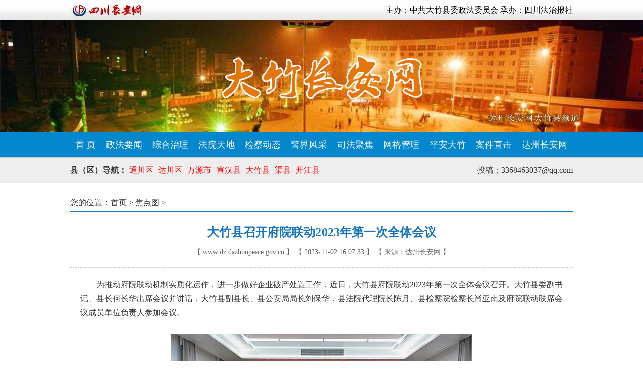

--- FILE ---
content_type: text/html
request_url: https://www.dz.dazhoupeace.gov.cn/jdt/20231102/2805602.html
body_size: 8490
content:
<!DOCTYPE>
<html>
<head>
<title>大竹县召开府院联动2023年第一次全体会议 - 大竹长安网</title>
<meta content="text/html; charset=utf-8" http-equiv="Content-Type" />
<meta content="大竹县召开府院联动2023年第一次全体会议" http-equiv="keywords" />
<meta content="大竹县召开府院联动2023年第一次全体会议" http-equiv="description"/>
<link rel="stylesheet" type="text/css" href="http://www.sichuanpeace.gov.cn/sccaw/default/css/all_sites.css">
<link rel="stylesheet" type="text/css" href="/dzdzcaw/default/css/dzdzcaw.css"><script language="javascript" type="text/javascript" src="/dzdzcaw/default/js/jquery.min.js"></script>
</head>
<body>

<div id="sccawlogo" style="margin:0 auto;width:0px;height:0px;overflow:hidden;">
	<img src="/dzdzcaw/default/images/wx_sccawlogo.jpg" />
</div>
<style>
.phone{ display:none;}
@media screen and (max-width:999px) {
.pc{display:none;}
.phone{ display:block;}
.phone .head{ width:100%; text-align:center; padding-bottom:2px; border-bottom:solid 1px #ccc;}
.phone .head a{ display:block;width:80%;margin:0 auto; }
.phone .head img{ min-width:80%; max-width:100%;}
.w1000{ width:96%; margin:0 auto;}
.mainbox{ font-size:2em; line-height:2.4em; border:none;}
.mainbox .nr_l{ width:100%;}
.mainbox .position{ font-size:1.2em; line-height:1.6em; padding:.8em .4em .4em; color:#999;}
.mainbox .position a{ font-size:1.2em;}
.mainbox_nr .title24{ text-align:center; font-size:1.8em; line-height:1.4em; padding:.4em .4em; color:#004276;}
.mainbox_nr .date{ margin:.4em; text-align:center; color:#999; font-size:1.2em; line-height:1.2em;}
.mainbox_nr .content{ padding:.4em; font-size:1.6em; line-height:1.6em;}
.mainbox_nr .content a{ font-size:1.4em; line-height:1.8em;}
.mainbox_nr .content a:hover,.black14 a:active {font-size:1.4em;}
.mainbox_nr .content img{ display:block; margin:0 auto; min-width:90%; max-width:100%;}
.m20,.m30{ margin:0;}
.bottom{ margin:1em auto; text-align:center; font-size:2.4em; color:#999;}
}
</style>

<div class="pc"><div id="head">
	<div class="top">
		<div class="w1000 right">
			<div class="fl"><img src="/dzdzcaw/default/images/sc_logo.jpg"></div>
			<div class="ft">主办：中共大竹县委政法委员会 承办：四川法治报社</div>
			<div class="clear"></div>
		</div>
	</div>
	<div class="head_bg"><div class="head_pic"></div></div>
	<div class="nav">
		<ul class="w1000">
			<li><a href="/" target="_blank">首 页</a></li>
			<li><a href="/zfyw/" target="_blank">政法要闻</a></li>
			<li><a href="/zhzl/" target="_blank">综合治理</a></li>
			<li><a href="/fyzl/" target="_blank">法院天地</a></li>
			<li><a href="/jczl/" target="_blank">检察动态</a></li>
			<li><a href="/gazl/" target="_blank">警界风采</a></li>
			<li><a href="/sfzl/" target="_blank">司法聚焦</a></li>
			<li><a href="/wggl/" target="_blank">网格管理</a></li>
			<li><a href="/padz/" target="_blank">平安大竹</a></li>
			<li><a href="/ajzj/" target="_blank">案件直击</a></li>
			<li><a href="http://www.dazhoupeace.gov.cn/" target="_blank">达州长安网</a></li>
		</ul>
		<div class="clear"></div>
	</div>
	<div class="nav_s">
		<div class="w1000">
			<div class="nav_s_f fl">县（区）导航：</div>
			<div class="nav_s_c">
				<li><a href="http://www.tc.dazhoupeace.gov.cn/" target="_blank">通川区</a></li>
				<li><a href="http://www.dc.dazhoupeace.gov.cn/" target="_blank">达川区</a></li>
				<li><a href="http://www.wy.dazhoupeace.gov.cn/" target="_blank">万源市</a></li>
				<li><a href="http://www.xh.dazhoupeace.gov.cn/" target="_blank">宣汉县</a></li>
				<li><a href="http://www.dz.dazhoupeace.gov.cn/" target="_blank">大竹县</a></li>
				<li><a href="http://www.qx.dazhoupeace.gov.cn/" target="_blank">渠县</a></li>
				<li><a href="http://www.kj.dazhoupeace.gov.cn/" target="_blank">开江县</a></li>
			</div>
			<div class="nav_s_r fr">投稿：3368463037@qq.com</div>
		</div>
		<div class="clear"></div>
	</div>
</div></div>

<div class="phone">
<div class="auto">
	<div class="head"><a href="/" target="_blank"><img src="/dzdzcaw/default/images/logo_m.png"></a></div>
</div>
</div>

<div id="main" class="mainbox w1000 mt20 box">

	<div class="">
		<div class="position">您的位置：<a href='/'>首页</a>  &gt; <a href='http://www.dz.dazhoupeace.gov.cn/jdt/index.html' target='_blank'>焦点图</a>  &gt;</div>
		<div class="clear"></div>
		<div class="line_b"></div>
		
		<div class="mainbox_nr">
			<div class="title24">大竹县召开府院联动2023年第一次全体会议</div>	
			<div class="date"><span class="pc"> 【 <a href="">www.dz.dazhoupeace.gov.cn</a> 】 【 </span>2023-11-02 16:07:33 <span class="pc">】 【 </span>来源：达州长安网<span class="pc"> 】</span></div>
			<div class="xx mt20 pc"></div>
			<div class="content left m20"><p>　　为推动府院联动机制实质化运作，进一步做好企业破产处置工作，近日，大竹县府院联动2023年第一次全体会议召开。大竹县委副书记、县长何长华出席会议并讲话，大竹县副县长、县公安局局长刘保华，县法院代理院长陈月、县检察院检察长肖亚南及府院联动联席会议成员单位负责人参加会议。</p><p><br/></p><p style="text-align: center;"><img src="https://www.dazhoupeace.gov.cn/dzcaw/u_yhscwj/202311/02164021teks.jpg" title="图片2.jpg" alt="图片2.jpg"/></p><p><br/></p><p>　　会上，县政府党组成员、项目推进中心主任邹波组织学习了《大竹县人民政府办公室关于建立“府院联动”机制进一步做好企业破产处置工作的通知》。县人力资源和社会保障局、县住建局、大竹县税务局等成员单位就工作任务作了情况汇报。县法院代理院长陈月通报大竹法院破产案件受理情况及百岛湖公司破产重整案办理情况。</p><p><br/></p><p>　　会议要求，一要统一思想，充分认识府院联动机制重大意义。府院要充分发挥破产审判在完善市场主体救治和退出机制、优化资源配置等方面的重要作用，防范化解重大风险、维护社会大局稳定、服务经济高质量发展。紧盯人民群众的操心事、烦心事、揪心事，不断增强府院联动“制度化协同、机制化提升、高效化畅通、常态化推进、规范化运行”的责任感和使命感，切实推动法治政府和法治社会的建设水平不断提升。二要担当作为，突出抓好企业破产处置各项工作。府院两方要充分发挥自身优势，主动协同配合，推动形成分工负责、协同联动、闭环运作的工作格局，确保企业破产处置各项工作平稳有序推进。各职能部门要支持法院工作，保障破产经费，规范涉税处理，关注职工社保，打击逃废债行为，合理处置资产，强化信访维稳。三要联动协同，聚力推动司法行政更好服务发展。一是要推动法治政府走深走实。将法治政府建设摆到更加重要的位置，自觉运用法治思维和法治方式深化改革、推动发展、化解矛盾、维护稳定、应对风险，确保政府工作始终沿着法治的方向前行。二是要推动营商环境持续优化。坚持围绕中心、服务大局，主动助企纾困，问需企业发展，精准服务企业，进一步营造良好的法治化营商环境，助力企业健康发展。三是要推动司法为民更有温度。畅通“绿色通道”，加大司法救助，用心用情帮助群众解决各种纠纷，发挥司法力量，积极为利益受到损害的老百姓提供法律援助，切实保障人民群众合法权益。</p><p><br/></p><p>　　（向雁博）</p></div>
			<div class="content right m30">编辑：唐浩博</div>
			<div class="red_dcfh mt30 pc"><a href="/" target="_blank">点此返回达州大竹长安网首页</a></div>
			<div class="mt30 center pc"><span style='color:red'>[freemarker标签异常，请联系网站管理员]</span></div>
		</div>
		
	</div>
	
	<div class="clear"></div>
	
	<div class="line_b mt30 pc"></div>

</div>

<div class="bottom">大竹长安网版权所有

<style>
.script_w{display:none;}
</style>
<div class="script_w"><script src="https://s19.cnzz.com/z_stat.php?id=1272921550&web_id=1272921550" language="JavaScript"></script></div></div>

</body>
</html>

--- FILE ---
content_type: text/css
request_url: https://www.dz.dazhoupeace.gov.cn/dzdzcaw/default/css/dzdzcaw.css
body_size: 9005
content:
/* CSS Document */

*{margin:0;padding:0;border:none;}
body{font-family:"Microsoft YaHei","Simsun","Times New Roman";width:100%;}
ul,li{list-style:none;}
a:link,a:visited,a:hover{color:#000; text-decoration:none;}
a{ outline:none; star:expression(this.onFocus=this.blur());}
.clear{ clear:both;}
.none{ display:none;}
.block{ display:block;}
.oh{ overflow:hidden;}
.pre{ position:relative;}
.pab{ position:absolute;}
.w1000{ margin:0 auto; width:1000px;}
.w1200{ margin:0 auto; width:1200px;}
.w1040{ margin:0 auto; width:1040px;}
.white{ background-color:#FFF;}
.m10{ margin:10px;}
.m20{ margin:20px;}
.m30{ margin:30px;}
.mt10{ margin-top:10px;}
.mt20{ margin-top:20px;}
.mt30{ margin-top:30px;}
.mb10{ margin-bottom:10px;}
.mb20{ margin-bottom:20px;}
.mb30{ margin-bottom:30px;}
.p10{ padding:10px;}
.p20{ padding:20px;}
.p30{ padding:30px;}
.p1-20{ padding:1px 20px;}
.fl{ float:left;}
.fr{ float:right;}
.auto{ margin:0 auto;}
.center{ text-align:center;}
.left{ text-align:left;}
.right{ text-align:right;}
.slh{ text-overflow:ellipsis; white-space:nowrap; overflow:hidden;}
.more{text-align:right; padding-right:20px;}
.it2{ text-indent:2em;}
.hs{ color:#666;}

.nr_l{ float:left; width:49%;}
.nr_r{ float:right; width:49%;}
.xx{ border-bottom:dashed 1px #CCC; height:0;}
.sx{ border-bottom:solid 1px #CCC; height:0;}


/* head */

.top{ width:100%; height:40px; background:url(../images/top_bg.jpg) repeat-x;}
.top img{ max-height:40px;}
.top .ft{ line-height:40px;}
.head_bg{ background:#0487CD;}
.head_pic{ background:url(../images/head_bg.jpg) no-repeat center top; height:224px;}

.nav{ background:#0487CD; line-height:50px;}
.nav ul{ width:1000px;}
.nav li{ float:left; position:relative; font-size:18px;}
.nav li a{ display:block; padding:0 10px; color:#fff; text-align:center;}
.nav li:hover,.nav li a:hover{ background-color:#2CAFF3;}

.nav_s{ background-color:#eee; padding:10px; border-top:solid 1px #ccc; border-bottom:solid 1px #ccc; color:#333; line-height:30px; font-size:16px;}
.nav_s_f{ margin-left:0px; font-weight:bold;}
.nav_s_c{ margin-left:100px;}
.nav_s_c li{ float:left; padding:0 5px; text-align:center;}
.nav_s_c a{ color:#F00;}
.nav_s_c a:hover{ text-decoration:underline;}
.nav_s_r a{ color:#f00;}

.box .box_li3{ float:left; width:32%; margin-right:2%;}
.box .box_li3r{ float:left; width:32%; margin-right:0;}
.box .box_li2{ float:left; width:66%; margin-right:2%;}
.box .box_li2r{ float:left; width:66%; margin-right:0;}
.box .box_tit{ border-top:solid 2px #1876C0; height:40px; text-align:right; overflow:hidden;}
.box .box_title{ float:left; padding:0 10px; line-height:40px; font-weight:bold; color:#1876C0; font-size:18px;}
.box .box_more{ line-height:46px;}


.more{ text-align:right; font-size:14px;}
.more a{ color:#999; font-size:12px; line-height:20px;}
.more a:hover{ color:#999; text-decoration:underline;}


/* jdt */

.jdt{ float:left; width:50%;}
.yw{ float:right; width:48%;}

.focus,.focus img{ position:relative; width:500px; height:340px;}
.focus .fPic{ position:absolute; left:0; top:0; }
.focus .fcon{ position:relative; width:100%; float:left; display:none;}
.focus .fcon img{ display:block;}
.focus .shadow{ width:100%; position:absolute; bottom:0; left:0; z-index:1; background:url(../images/shadow_bg60.png); line-height:40px; color:#fff; font-size:20px;}
.focus .slh{ display:block; width:80%; margin-left:.4em;}
.focus .fbg{ position:absolute;bottom:14px;right:10px;max-width:90px;height:12px;text-align:right;z-index:2;}
.focus .D1fBt{ overflow:hidden;}
.focus .D1fBt a{position:relative;margin:0 5px;float:left;background:#D9D9D9;width:12px;height:12px;border-radius:50%;}
.focus .D1fBt .current,.focus .D1fBt a:hover{background:#fc114a;}
.focus .D1fBt i{display:none;}
.focus .prev,.focus .next{position:absolute;width:40px;height:80px;background:url(../images/focus_btn.png) no-repeat;}
.focus .prev{top:50%;margin-top:-40px; left:0;background-position:0 -80px; cursor:pointer; }
.focus .next{top:50%;margin-top:-40px; right:0;background-position:-40px -80px; cursor:pointer;}
.focus .prev:hover{ background-position:0 0; }
.focus .next:hover{ background-position:-40px 0;}


/* btzy */

.btzy{ width:100%; text-align:left; margin:0 0 10px;}
.btzy .bt{ line-height:35px; font-size:20px; font-weight:bold; color:#1876C0;}
.btzy:hover .bt{ text-decoration:underline; color:#1876C0;}
.btzy .hs{ line-height:30px; font-size:15px;}

/* hf */

.hf{ width:100%;}
.hf img{ width:100%; display:block;}

/* lb */

.lb{ line-height:40px; font-size:16px; background:url(../images/dian_01.gif) no-repeat 0px 10px;}
.lb a{ color:#333; margin-left:20px;}
.lb a:hover{ color:#333;text-decoration:underline;}
.sp .lb{ background:url(../images/sp_icon.gif) no-repeat -2px 10px;}

/* trs */

.trs img{ transition:all 1s;}
.trs:hover img{ transform:scale(1.2);}

/* pic_bt */

.pic img{ width:100%; height:100%;}
.pic_bt{ margin:0 0 10px; text-align:center;}
.pic_bt .pic{ margin:0 auto; overflow:hidden; width:100%; height:190px;}
.pic_bt .bt{ line-height:40px; font-size:16px; color:#004276;}
.pic_bt:hover .bt{ color:#004276; text-decoration:underline;}

.pic_bt .shadow{ display:block;position:absolute;bottom:0;left:0;z-index:10;width:100%;background:url(../images/shadow_bg60.png);}
.pic_bt .shadow .bt{ display:block;width:90%;margin:0 auto;text-align:center;color:#fff;}
.pic_bt:hover .shadow .bt{ text-decoration:underline;}

/* pic_btzy */

.pic_btzy{ margin:0 0 10px;}
.pic_btzy .pic{ overflow:hidden; width:160px; height:110px; float:left; margin-right:10px;}
.pic_btzy .bt{ line-height:40px; font-size:16px; font-weight:bold; color:#004276;}
.pic_btzy .hs{ line-height:30px; font-size:16px; text-indent:2em;}
.pic_btzy:hover .bt{ color:#004276; text-decoration:underline;}
.pic_btzy .time{ font-size:12px; line-height:25px; color:#999;}


/* tpbb */

.tpbb .box_tit{ background:url() repeat-x left top;}
.tpbb .box_nr{ margin-top:10px;}
.tpbb_l{ float:left; width:64%;}
.tpbb_r{ float:left; width:36%;}
.tpbb_r .pic_bt{ margin-left:10px;}
.tpbb_l .pic{ height:270px;}
.tpbb_r .pic{ height:130px;}

.bmfw a{ display:block; float:left; width:25%; text-align:center; margin:15px auto 15px;}
.bmfw a:hover{ text-decoration:underline;}
.bmfw img{ width:36px; height:36px;}


/* yqlj */

.yqlj_menu ul{ margin:0 auto; padding-top:10px; width:330px;}
.yqlj_menu li{ float:left; padding:0 15px; margin-right:10px; border-top:solid 2px #fff; font-size:16px; font-weight:bold; color:#999; line-height:30px;}
.yqlj_menu .hov{ background-color:#fff; color:#000; border-top:solid 2px #1876C0; border-left:solid 1px #DFDFDF; border-right:solid 1px #DFDFDF;}
.yqlj_tab{ margin-top:-1px; padding:15px; border:solid 1px #DFDFDF; line-height:30px;}
.yqlj_tab a{ margin-right:20px;}
.yqlj_tab a:hover{ text-decoration:underline;}


/* bottom */

.bottom{ width:100%; text-align:center; color:#333; line-height:35px; font-size:16px;}
.bottom a{ color:#333;}
.bottom a:hover{ text-decoration:underline;}


/* mainbox #1876C0 */

.mainbox{}
.mainbox .nr_l{ width:680px;}
.mainbox .nr_r{ width:300px; padding:0 5px;}
.mainbox .nr_l .box{ margin-bottom:20px;}
.mainbox .nr_r .box{ margin-bottom:20px;}
.mainbox .position{text-align:left; line-height:35px; font-size:16px; color:#333;}
.mainbox .position a{font-size:16px; color:#333;}
.mainbox .position a:hover{text-decoration:underline;}
.mainbox .line_b{ border-bottom:solid 2px #1876C0; margin-bottom:10px;}
.mainbox .channel{ padding:0 10px; text-align:left; line-height:30px; font-size:20px; color:#1876C0; font-weight:bold;}
.mainbox .line{ border-bottom:dashed 1px #CCC; padding:10px 0;}
.mainbox .line .line_lb{ line-height:40px; font-size:14px; color:#999;}
.mainbox .line .line_lb a{color:#1876C0; font-size:16px; text-decoration:none;}
.mainbox .line .line_lb a:hover{text-decoration:underline;color:#1876C0;}
.mainbox .line span{ padding-left:20px; color:#666; font-size:14px;}
.mainbox .box_more{ line-height:40px; color:#1876C0;}
.mainbox .box_more a{ color:#1876C0;}


.mainbox_nr{ text-align:center;}
.mainbox_nr .title24{font-weight:bold;line-height:60px;font-size:24px;color:#1876C0; }
.mainbox_nr .date {line-height:20px;font-size:14px;color:#666;text-decoration:none;}
.mainbox_nr .date a {text-align:center;font-size:14px;color:#666;text-decoration:none;}
.mainbox_nr .date a:hover,.mainbox_nr .date a:active {font-size:14px;color:#666;text-decoration:underline;}
.mainbox_nr .content {line-height:28px;font-size:16px;color:#333;text-decoration:none;}
.mainbox_nr .content a {line-height:28px;font-size:16px;color:#1876C0;text-decoration:none;}
.mainbox_nr .content a:hover,.black14 a:active {font-size:16px;color:#1876C0;text-decoration:underline;}
.mainbox_nr .content img{ max-width:600px;}
.mainbox_nr .red_dcfh a{ font-weight:bold; color:#FF0000;}




/* d-blue #1876C0  */